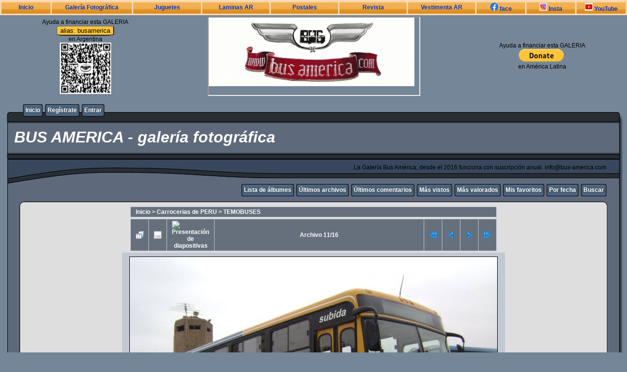

--- FILE ---
content_type: text/html; charset=utf-8
request_url: https://bus-america.com/galeria/displayimage.php?album=1498&pid=37267
body_size: 6439
content:
<!DOCTYPE html PUBLIC "-//W3C//DTD XHTML 1.0 Transitional//EN" "http://www.w3.org/TR/xhtml1/DTD/xhtml1-transitional.dtd">
<html xmlns="http://www.w3.org/1999/xhtml" xml:lang="en" lang="en" dir="ltr">
<head>
<meta http-equiv="Content-Type" content="text/html; charset=utf-8" />
<meta http-equiv="Pragma" content="no-cache" />
<title>TEMOBUSES - Tomobuses - Castilla - BUS AMERICA - galería fotográfica</title>
<link rel="start" href="displayimage.php?album=1498&amp;pid=37257" title="Regresar al inicio" />
<link rel="prev" href="displayimage.php?album=1498&amp;pid=37266#top_display_media" title="Ver el archivo anterior" />
<link rel="last" href="displayimage.php?album=1498&amp;pid=37272" title="Saltar al final" />
<link rel="next" href="displayimage.php?album=1498&amp;pid=37268#top_display_media" title="Ver el archivo siguiente"/>
<link rel="up" href="thumbnails.php?album=1498&amp;page=1" title="Regresar a la vista de miniaturas"/>

<link rel="stylesheet" href="css/coppermine.css" type="text/css" />
<link rel="stylesheet" href="themes/rainy_day/style.css" type="text/css" />
<link rel="stylesheet" href="https://bus-america.com/estilos/BusNav.css" type="text/css">
<link rel="shortcut icon" href="//bus-america.com/favicon.ico" />
<script type="text/javascript">
/* <![CDATA[ */
    var js_vars = {"site_url":"https:\/\/bus-america.com\/galeria","debug":false,"icon_dir":"images\/icons\/","lang_close":"Cerrar","icon_close_path":"images\/icons\/close.png","cookies_allowed":true,"position":"10","album":1498,"cat":false,"count":"16","buttons":{"pic_info_title":"Mostrar\/Ocultar informaci\u00f3n del archivo","pic_info_btn":"","slideshow_tgt":"displayimage.php?album=1498&amp;pid=37267&amp;slideshow=5010#top_display_media","slideshow_title":"Presentaci\u00f3n de diapositivas","slideshow_btn":"","loc":""},"thumb_width":"100","thumb_use":"wd","max_item":"5","picture_id":"37267"};
/* ]]> */
</script>
<script type="text/javascript" src="js/jquery-1.12.4.js"></script>
<script type="text/javascript" src="js/jquery-migrate-1.4.1.js"></script>
<script type="text/javascript" src="js/scripts.js"></script>
<script type="text/javascript" src="js/jquery.greybox.js"></script>
<script type="text/javascript" src="js/jquery.elastic.js"></script>
<script type="text/javascript" src="js/displayimage.js"></script>

</head>


<body>
<nav>
<div align="center"  style="background-color:#FFD9B3" font color="#000000" alink="#333333" link="#000000" text="#000000" topmargin="0" vlink="#333333" height="20">
<div></div>

<div>
	
	

<table width="100%" cellspacing="3" cellpadding="0">
                <tr class="BotonNav"> 
                  <td width="8%" ><a href="https://www.bus-america.com" target="_blanck">Inicio</a></td>
                  <td width="13%" ><a href="https://galeria.bus-america.com" target="_blanck">Galer&iacute;a Fotogr&aacute;fica</td>
                  <td width="11%" ><a href="https://www.bus-america.com/Juguetes/Juguetes.htm" target="_blanck">Juguetes</a></td>
                  <td width="11%" ><a href="https://bus-america.com/LaminasAT/laminasAT.htm" target="_blanck">Laminas AR</a></td>
                  <td width="11%" ><a href="https://www.bus-america.com/Publicidad/Postales.htm" target="_blanck">Postales</a></td>
                  <td width="11%" ><a href="https://revista.bus-america.com" target="_blanck">Revista</a></td>
                  <td width="11%" ><a href="https://www.bus-america.com/Vestimenta/VestimentaBA.htm" target="_blanck">Vestimenta AR</a></td>
                  <td width="8%" ><a href="https://www.facebook.com/busAmerica" target="_blanck"><img src="https://bus-america.com/images/logoFacebook.jpg"  />  face</a></td>
                  <td width="8%" ><a href="https://www.instagram.com/busamerica_oficial/" target="_blanck"><img src="https://bus-america.com/images/logoInstagram.jpg"  /> Insta</a></td>
                  <td width="10%" ><a href="https://www.youtube.com/user/BusAmerica" target="_blanck"><img src="https://bus-america.com/images/logoYoutube.jpg"  /> YouTube</a></td>
                </tr>
              </table>	
	
	
	

</div>
</div>
</nav>



<div align="center">

    <tr  > 
      <td>
      	<table width="100%">
      	<div align="center">
              <td width="27%" align="center">Ayuda a financiar esta GALERIA<br><button style="background-color:#ffc439; border-radius:15%; height:150">alias: busamerica</button><br>
                         en Argentina<br>
                         <img src="https://bus-america.com/galeria/themes/rainy_day/images/MP_ANS_done.jpg" width="105" height="105">
              </td>
              
              <td width="46%"  align="center"><iframe src="//bus-america.com/Publicidad/BusAmerica/ANUNCIE_3.gif" width="430" height="158"></iframe></td>
              
              <td width="27%" align="center">Ayuda a financiar esta GALERIA<div><form action="https://www.paypal.com/donate" method="post" target="_top">
<input type="hidden" name="hosted_button_id" value="8Y83AG3NTBA9J" />
<input type="image" src="https://www.paypalobjects.com/en_US/i/btn/btn_donate_LG.gif" border="0" name="submit" title="PayPal - The safer, easier way to pay online!" alt="Donate with PayPal button" />
<img alt="" border="0" src="https://www.paypal.com/en_AR/i/scr/pixel.gif" width="1" height="1" />
</form></div>en Am&eacute;rica Latina</td>
              
        </div>
        </table>
      </td>
    </tr>

</div>
	
	
	
	
	
	
	
	
	
	
	
	
	
	
	
	
	
	
  

  <table border="0" cellpadding="0" cellspacing="0" width="100%">
    <tr>
      <td>
        <table border="0" cellpadding="0" cellspacing="0" width="100%">
          <tr>
            <td style="background-image:url(themes/rainy_day/images/template_r1_c1.gif)">
              <img src="images/spacer.gif" width="42" height="53" border="0" alt="" />
            </td>
            <td width="100%" style="background-image:url(themes/rainy_day/images/template_r1_c5.gif)">
                <div class="topmenu">
          <table border="0" cellpadding="0" cellspacing="0">
                  <tr>
  <!-- BEGIN home -->
  <td><img src="images/spacer.gif" width="5" height="25" border="0" alt="" /></td>
  <td><img src="themes/rainy_day/images/button1_r1_c1.gif" width="5" height="25" border="0" alt="" /></td>
  <td style="background-image:url(themes/rainy_day/images/button1_r1_c2.gif)">
          <a href="index.php" title="Inicio">Inicio</a>
  </td>
  <td><img src="themes/rainy_day/images/button1_r1_c3.gif" width="5" height="25" border="0" alt="" /></td>
<!-- END home --><!-- BEGIN register -->
  <td><img src="images/spacer.gif" width="5" height="25" border="0" alt="" /></td>
  <td><img src="themes/rainy_day/images/button1_r1_c1.gif" width="5" height="25" border="0" alt="" /></td>
  <td style="background-image:url(themes/rainy_day/images/button1_r1_c2.gif)">
          <a href="register.php" title="Crear una cuenta de usuario">Regístrate</a>
  </td>
  <td><img src="themes/rainy_day/images/button1_r1_c3.gif" width="5" height="25" border="0" alt="" /></td>
<!-- END register --><!-- BEGIN login -->
  <td><img src="images/spacer.gif" width="5" height="25" border="0" alt="" /></td>
  <td><img src="themes/rainy_day/images/button1_r1_c1.gif" width="5" height="25" border="0" alt="" /></td>
  <td style="background-image:url(themes/rainy_day/images/button1_r1_c2.gif)">
          <a href="login.php?referer=displayimage.php%3Falbum%3D1498%26pid%3D37267" title="Validarse en el sistema - para usuarios registrados">Entrar</a>
  </td>
  <td><img src="themes/rainy_day/images/button1_r1_c3.gif" width="5" height="25" border="0" alt="" /></td>
<!-- END login -->
                  </tr>
          </table>
  </div>
            </td>
            <td style="background-image:url(themes/rainy_day/images/template_r1_c6.gif)">
              <img src="images/spacer.gif" width="42" height="53" border="0" alt="" />
            </td>
          </tr>
        </table>
      </td>
    </tr>
    <tr>
      <td>
        <table border="0" cellpadding="0" cellspacing="0" width="100%">
          <tr>
            <td style="background-image:url(themes/rainy_day/images/template_r2_c1.gif);background-repeat:repeat-y">
              <img src="images/spacer.gif" width="18" height="57" border="0" alt="" />
            </td>
            <td width="100%" style="background-image:url(themes/rainy_day/images/template_r2_c2.gif)">
                <h1>&nbsp;BUS AMERICA - galería fotográfica</h1>
            </td>
            <td style="background-image:url(themes/rainy_day/images/template_r2_c10.gif);background-repeat:repeat-y">
              <img src="images/spacer.gif" width="16" height="57" border="0" alt="" />
            </td>
          </tr>
        </table>
      </td>
    </tr>
    <tr>
      <td>
        <table border="0" cellpadding="0" cellspacing="0" width="100%">
          <tr>
            <td style="background-image:url(themes/rainy_day/images/template_r3_c1.gif)">
              <img src="images/spacer.gif" width="560" height="67" border="0" alt="" />
            </td>
            <td width="100%" style="background-image:url(themes/rainy_day/images/template_r3_c7.gif)" align="right">
              La Galería Bus América, desde el 2016 funciona con suscripción anual. info@bus-america.com
            </td>
            <td style="background-image:url(themes/rainy_day/images/template_r3_c9.gif)">
              <img src="images/spacer.gif" width="42" height="67" border="0" alt="" />
            </td>
          </tr>
        </table>
      </td>
    </tr>
    <tr>
      <td>
        <table border="0" cellpadding="0" cellspacing="0" width="100%">
          <tr>
            <td style="background-image:url(themes/rainy_day/images/template_r4_c1.gif)">
              <img src="images/spacer.gif" width="42" height="26" border="0" alt="" />
            </td>
            <td width="100%" align="right" style="background-image:url(themes/rainy_day/images/template_r4_c3.gif)">
                <div class="topmenu">
          <table border="0" cellpadding="0" cellspacing="0">
                  <tr>
  <!-- BEGIN album_list -->
  <td><img src="images/spacer.gif" width="5" height="25" border="0" alt="" /></td>
  <td><img src="themes/rainy_day/images/button1_r1_c1.gif" width="5" height="25" border="0" alt="" /></td>
  <td style="background-image:url(themes/rainy_day/images/button1_r1_c2.gif)">
          <a href="index.php?cat=8" title="Ir a la lista de álbumes">Lista de álbumes</a>
  </td>
  <td><img src="themes/rainy_day/images/button1_r1_c3.gif" width="5" height="25" border="0" alt="" /></td>
<!-- END album_list --><!-- BEGIN lastup -->
  <td><img src="images/spacer.gif" width="5" height="25" border="0" alt="" /></td>
  <td><img src="themes/rainy_day/images/button1_r1_c1.gif" width="5" height="25" border="0" alt="" /></td>
  <td style="background-image:url(themes/rainy_day/images/button1_r1_c2.gif)">
          <a href="thumbnails.php?album=lastup&amp;cat=-1498" title="Mostrar las subidas más recientes">Últimos archivos</a>
  </td>
  <td><img src="themes/rainy_day/images/button1_r1_c3.gif" width="5" height="25" border="0" alt="" /></td>
<!-- END lastup --><!-- BEGIN lastcom -->
  <td><img src="images/spacer.gif" width="5" height="25" border="0" alt="" /></td>
  <td><img src="themes/rainy_day/images/button1_r1_c1.gif" width="5" height="25" border="0" alt="" /></td>
  <td style="background-image:url(themes/rainy_day/images/button1_r1_c2.gif)">
          <a href="thumbnails.php?album=lastcom&amp;cat=-1498" title="Mostrar los últimos comentarios">Últimos comentarios</a>
  </td>
  <td><img src="themes/rainy_day/images/button1_r1_c3.gif" width="5" height="25" border="0" alt="" /></td>
<!-- END lastcom --><!-- BEGIN topn -->
  <td><img src="images/spacer.gif" width="5" height="25" border="0" alt="" /></td>
  <td><img src="themes/rainy_day/images/button1_r1_c1.gif" width="5" height="25" border="0" alt="" /></td>
  <td style="background-image:url(themes/rainy_day/images/button1_r1_c2.gif)">
          <a href="thumbnails.php?album=topn&amp;cat=-1498" title="Mostrar los archivos más visitados">Más vistos</a>
  </td>
  <td><img src="themes/rainy_day/images/button1_r1_c3.gif" width="5" height="25" border="0" alt="" /></td>
<!-- END topn --><!-- BEGIN toprated -->
  <td><img src="images/spacer.gif" width="5" height="25" border="0" alt="" /></td>
  <td><img src="themes/rainy_day/images/button1_r1_c1.gif" width="5" height="25" border="0" alt="" /></td>
  <td style="background-image:url(themes/rainy_day/images/button1_r1_c2.gif)">
          <a href="thumbnails.php?album=toprated&amp;cat=-1498" title="Ver los archivos más valorados/votados">Más valorados</a>
  </td>
  <td><img src="themes/rainy_day/images/button1_r1_c3.gif" width="5" height="25" border="0" alt="" /></td>
<!-- END toprated --><!-- BEGIN favpics -->
  <td><img src="images/spacer.gif" width="5" height="25" border="0" alt="" /></td>
  <td><img src="themes/rainy_day/images/button1_r1_c1.gif" width="5" height="25" border="0" alt="" /></td>
  <td style="background-image:url(themes/rainy_day/images/button1_r1_c2.gif)">
          <a href="thumbnails.php?album=favpics" title="Ir a mis favoritos">Mis favoritos</a>
  </td>
  <td><img src="themes/rainy_day/images/button1_r1_c3.gif" width="5" height="25" border="0" alt="" /></td>
<!-- END favpics --><!-- BEGIN browse_by_date -->
  <td><img src="images/spacer.gif" width="5" height="25" border="0" alt="" /></td>
  <td><img src="themes/rainy_day/images/button1_r1_c1.gif" width="5" height="25" border="0" alt="" /></td>
  <td style="background-image:url(themes/rainy_day/images/button1_r1_c2.gif)">
          <a href="calendar.php" title="Buscar por fecha de subida mediante un calendario">Por fecha</a>
  </td>
  <td><img src="themes/rainy_day/images/button1_r1_c3.gif" width="5" height="25" border="0" alt="" /></td>
<!-- END browse_by_date --><!-- BEGIN search -->
  <td><img src="images/spacer.gif" width="5" height="25" border="0" alt="" /></td>
  <td><img src="themes/rainy_day/images/button1_r1_c1.gif" width="5" height="25" border="0" alt="" /></td>
  <td style="background-image:url(themes/rainy_day/images/button1_r1_c2.gif)">
          <a href="search.php" title="Buscar una galería">Buscar</a>
  </td>
  <td><img src="themes/rainy_day/images/button1_r1_c3.gif" width="5" height="25" border="0" alt="" /></td>
<!-- END search -->
                  </tr>
          </table>
  </div>
            </td>
            <td style="background-image:url(themes/rainy_day/images/template_r4_c9.gif)">
              <img src="images/spacer.gif" width="42" height="26" border="0" alt="" />
            </td>
          </tr>
        </table>
      </td>
    </tr>
    <tr>
      <td>
        <table border="0" cellpadding="0" cellspacing="0" width="100%">
          <tr>
            <td style="background-image:url(themes/rainy_day/images/template_r5_c1.gif)">
              <img src="images/spacer.gif" width="42" height="18" border="0" alt="" />
            </td>
            <td style="background-image:url(themes/rainy_day/images/template_r5_c3.gif)">
              <img src="images/spacer.gif" width="14" height="18" border="0" alt="" />
            </td>
            <td width="100%" style="background-image:url(themes/rainy_day/images/template_r5_c4.gif)">
            </td>
            <td style="background-image:url(themes/rainy_day/images/template_r5_c8.gif)">
              <img src="images/spacer.gif" width="14" height="18" border="0" alt="" />
            </td>
            <td style="background-image:url(themes/rainy_day/images/template_r5_c9.gif)">
              <img src="images/spacer.gif" width="42" height="18" border="0" alt="" />
            </td>
          </tr>
        </table>
      </td>
    </tr>
    <tr>
      <td>
        <table border="0" cellpadding="0" cellspacing="0" width="100%">
          <tr>
            <td style="background-image:url(themes/rainy_day/images/template_r6_c1.gif)">
              <img src="themes/rainy_day/images/template_r6_c1.gif" width="42" height="328" border="0" alt="" />
            </td>
            <td width="100%" style="background-image:url(themes/rainy_day/images/template_r6_c3.gif);padding-left: 10px; padding-right: 10px;">
              
              
              
<!-- Start standard table -->
<table align="center" width="750" cellspacing="1" cellpadding="0" class="maintable ">

        <tr>
            <td colspan="3" align="left" class="tableh1">
                <span class="statlink"><a href="index.php">Inicio</a> > <a href="index.php?cat=8">Carrocerias de PERU</a> > <a href="thumbnails.php?album=1498">TEMOBUSES</a></span>
            </td>
        </tr>
</table>
<!-- End standard table -->
<a name="top_display_media"></a>
<!-- Start standard table -->
<table align="center" width="750" cellspacing="1" cellpadding="0" class="maintable ">

        <tr>
                <td align="center" valign="middle" class="navmenu" width="48"><a href="thumbnails.php?album=1498&amp;page=1" class="navmenu_pic" title="Regresar a la vista de miniaturas"><img src="images/navbar/thumbnails.png" align="middle" border="0" alt="Regresar a la vista de miniaturas" /></a></td>
<!-- BEGIN pic_info_button -->
                <!-- button will be added by displayimage.js -->
                <td id="pic_info_button" align="center" valign="middle" class="navmenu" width="48"></td>
<!-- END pic_info_button -->
<!-- BEGIN slideshow_button -->
                <!-- button will be added by displayimage.js -->
                <td id="slideshow_button" align="center" valign="middle" class="navmenu" width="48"></td>
<!-- END slideshow_button -->
                <td align="center" valign="middle" class="navmenu" width="100%">Archivo 11/16</td>


<!-- BEGIN nav_start -->
                <td align="center" valign="middle" class="navmenu" width="48"><a href="displayimage.php?album=1498&amp;pid=37257#top_display_media" class="navmenu_pic" title="Regresar al inicio"><img src="images/navbar/start.png" border="0" align="middle" alt="Regresar al inicio" /></a></td>
<!-- END nav_start -->
<!-- BEGIN nav_prev -->
                <td align="center" valign="middle" class="navmenu" width="48"><a href="displayimage.php?album=1498&amp;pid=37266#top_display_media" class="navmenu_pic" title="Ver el archivo anterior"><img src="images/navbar/prev.png" border="0" align="middle" alt="Ver el archivo anterior" /></a></td>
<!-- END nav_prev -->
<!-- BEGIN nav_next -->
                <td align="center" valign="middle" class="navmenu" width="48"><a href="displayimage.php?album=1498&amp;pid=37268#top_display_media" class="navmenu_pic" title="Ver el archivo siguiente"><img src="images/navbar/next.png" border="0" align="middle" alt="Ver el archivo siguiente" /></a></td>
<!-- END nav_next -->
<!-- BEGIN nav_end -->
                <td align="center" valign="middle" class="navmenu" width="48"><a href="displayimage.php?album=1498&amp;pid=37272#top_display_media" class="navmenu_pic" title="Saltar al final"><img src="images/navbar/end.png" border="0" align="middle" alt="Saltar al final" /></a></td>
<!-- END nav_end -->

        </tr>
</table>
<!-- End standard table -->

<!-- Start standard table -->
<table align="center" width="750" cellspacing="1" cellpadding="0" class="maintable ">
        <tr>
                <td align="center" class="display_media" nowrap="nowrap">
                        <table width="100%" cellspacing="2" cellpadding="0">
                                <tr>
                                        <td align="center" style="{SLIDESHOW_STYLE}">
                                                <a href="javascript:;" onclick="alert('Necesitas estar registrado y validado para acceder a esta página');"><img src="albums/userpics/17836/normal_xx-Temobuses2014-limNM27_A3V787.jpg" width="750" height="562" class="image" border="0" alt="Tomobuses - Castilla
Fotografía: Tomobuses S.A.C.
" title="Pulsa para ver la imagen a tamaño completo
==============
Tomobuses - Castilla
Fotografía: Tomobuses S.A.C.
" /><br /></a>

                                        </td>
                                </tr>
                        </table>
                </td>
            </tr>
            <tr>
                <td>
                        <table width="100%" cellspacing="2" cellpadding="0" class="tableb tableb_alternate">
                                        <tr>
                                                <td align="center">
                                                        
                                                </td>
                                        </tr>
                        </table>


<!-- BEGIN img_desc -->
                        <table cellpadding="0" cellspacing="0" class="tableb tableb_alternate" width="100%">
<!-- BEGIN title -->
                                <tr>
                                        <td class="tableb tableb_alternate"><h1 class="pic_title">
                                                Tomobuses - Castilla
                                        </h1></td>
                                </tr>
<!-- END title -->
<!-- BEGIN caption -->
                                <tr>
                                        <td class="tableb tableb_alternate"><h2 class="pic_caption">
                                                Fotografía: Tomobuses S.A.C.
                                        </h2></td>
                                </tr>
<!-- END caption -->
                        </table>
<!-- END img_desc -->
                </td>
        </tr>
</table>
<!-- End standard table -->
<div id="filmstrip">
<!-- Start standard table -->
<table align="center" width="750" cellspacing="1" cellpadding="0" class="maintable ">

        <tr>
          <td valign="top" class="filmstrip_background" style="background-image: url(images/tile.gif);"><img src="images/tile.gif" alt="" border="0" /></td>
        </tr>
        <tr>
          <td valign="bottom" class="thumbnails filmstrip_background" align="center" style="{THUMB_TD_STYLE}">
            <table width="100%" cellspacing="0" cellpadding="3" border="0">
                <tr>
                   <td width="50%" class="prev_strip"></td>
                     <td valign="bottom"  style="{THUMB_TD_STYLE}">
                       <div id="film" style="width:520px; position:relative;"><table class="tape" ><tr>
                <td align="center" class="thumb" >
                  <a href="displayimage.php?album=1498&amp;pid=37265#top_display_media" class="thumbLink" style="width:100px; float: left"><img src="albums/userpics/17836/thumb_Mit-Temobuses-linNO27i01A5R714d.jpg" class="strip_image" border="0" alt="Mit-Temobuses-linNO27i01A5R714d.jpg" title="Nombre del archivo=Mit-Temobuses-linNO27i01A5R714d.jpg
Tamaño del archivo=445KiB
Dimensiones=1152x768
Fecha añadida=Agosto 21, 2015" /></a>
                </td>

                <td align="center" class="thumb" >
                  <a href="displayimage.php?album=1498&amp;pid=37266#top_display_media" class="thumbLink" style="width:100px; float: left"><img src="albums/userpics/17836/thumb_Mit-Temobuses-linNO27i01A5R714e.jpg" class="strip_image" border="0" alt="Mit-Temobuses-linNO27i01A5R714e.jpg" title="Nombre del archivo=Mit-Temobuses-linNO27i01A5R714e.jpg
Tamaño del archivo=293KiB
Dimensiones=960x640
Fecha añadida=Agosto 21, 2015" /></a>
                </td>

                <td align="center" class="thumb" >
                  <a href="displayimage.php?album=1498&amp;pid=37267#top_display_media" class="thumbLink" style="width:100px; float: left"><img src="albums/userpics/17836/thumb_xx-Temobuses2014-limNM27_A3V787.jpg" class="strip_image middlethumb" border="0" alt="xx-Temobuses2014-limNM27_A3V787.jpg" title="Nombre del archivo=xx-Temobuses2014-limNM27_A3V787.jpg
Tamaño del archivo=359KiB
Dimensiones=972x729
Fecha añadida=Agosto 21, 2015" /></a>
                </td>

                <td align="center" class="thumb" >
                  <a href="displayimage.php?album=1498&amp;pid=37268#top_display_media" class="thumbLink" style="width:100px; float: left"><img src="albums/userpics/17836/thumb_xx-Temobuses2015-limEM02s1_A3L717.jpg" class="strip_image" border="0" alt="xx-Temobuses2015-limEM02s1_A3L717.jpg" title="Nombre del archivo=xx-Temobuses2015-limEM02s1_A3L717.jpg
Tamaño del archivo=364KiB
Dimensiones=972x729
Fecha añadida=Agosto 21, 2015" /></a>
                </td>

                <td align="center" class="thumb" >
                  <a href="displayimage.php?album=1498&amp;pid=37269#top_display_media" class="thumbLink" style="width:100px; float: left"><img src="albums/userpics/17836/thumb_xx-Temobuses2015-limEM02s1_A3L717b.jpg" class="strip_image" border="0" alt="xx-Temobuses2015-limEM02s1_A3L717b.jpg" title="Nombre del archivo=xx-Temobuses2015-limEM02s1_A3L717b.jpg
Tamaño del archivo=427KiB
Dimensiones=972x729
Fecha añadida=Agosto 21, 2015" /></a>
                </td>
</tr></table></div>
                     </td>
                   <td width="50%" align="right" class="next_strip"></td>
                </tr>
            </table>
          </td>
        </tr>
        <tr>
         <td valign="top" class="filmstrip_background" style="background-image: url(images/tile.gif);"><img src="images/tile.gif" alt="" border="0" /></td>
        </tr>


</table>
<!-- End standard table -->
</div>
<div id="picinfo" style="display: block;">

<!-- Start standard table -->
<table align="center" width="750" cellspacing="1" cellpadding="0" class="maintable ">
        <tr><td colspan="2" class="tableh2">Informacion de archivo</td></tr>
        <tr><td class="tableb tableb_alternate" valign="top" >Nombre del archivo:</td><td class="tableb tableb_alternate">xx-Temobuses2014-limNM27_A3V787.jpg</td></tr>
        <tr><td class="tableb tableb_alternate" valign="top" >Nombre de álbum:</td><td class="tableb tableb_alternate"><span class="alblink"><a href="profile.php?uid=7836">tomadodelface</a> / <a href="thumbnails.php?album=1498">TEMOBUSES</a></span></td></tr>
        <tr><td class="tableb tableb_alternate" valign="top" >CHASIS ( Marca / Modelo ):</td><td class="tableb tableb_alternate">¿?</td></tr>
        <tr><td class="tableb tableb_alternate" valign="top" >CARROCERIA ( Marca / Modelo ):</td><td class="tableb tableb_alternate">TOMOBUSES / (¿2014?)</td></tr>
        <tr><td class="tableb tableb_alternate" valign="top" >Empresa / Línea-Ruta / Interno-Movil-Unidad:</td><td class="tableb tableb_alternate">E.T.M.R. Castilla S.A. (ETMRCSA) / línea NM-27 , municipal de Lima</td></tr>
        <tr><td class="tableb tableb_alternate" valign="top" >Localidad / Provincia-Departamento-Estado / País / fecha:</td><td class="tableb tableb_alternate">Lima / Lima / Perú / ¿2014?</td></tr>
        <tr><td class="tableb tableb_alternate" valign="top" >Tamaño del archivo:</td><td class="tableb tableb_alternate"><span dir="ltr">359&nbsp;KiB</span></td></tr>
        <tr><td class="tableb tableb_alternate" valign="top" >Fecha añadida:</td><td class="tableb tableb_alternate">Agosto 21, 2015</td></tr>
        <tr><td class="tableb tableb_alternate" valign="top" >Dimensiones:</td><td class="tableb tableb_alternate">972 x 729 píxeles</td></tr>
        <tr><td class="tableb tableb_alternate" valign="top" >Visto:</td><td class="tableb tableb_alternate">53 visitas</td></tr>
        <tr><td class="tableb tableb_alternate" valign="top" >URL:</td><td class="tableb tableb_alternate"><a href="https://bus-america.com/galeria/displayimage.php?pid=37267" >https://bus-america.com/galeria/displayimage.php?pid=37267</a></td></tr>
        <tr><td class="tableb tableb_alternate" valign="top" >Favoritos:</td><td class="tableb tableb_alternate"><a href="addfav.php?pid=37267&amp;referer=displayimage.php%3Falbum%3D1498%26pid%3D37267" >Añadir a favoritos</a></td></tr>
</table>
<!-- End standard table -->
</div>
<a name="comments_top"></a><div id="comments">
<br />
<!-- Start standard table -->
<table align="center" width="750" cellspacing="1" cellpadding="0" class="maintable ">
<tr><td class="tableh2"><div style="float: left">Comentario 1 a 1 de 1</div><div style="float: right">Página: <b>1</b></div></td></tr></table>
<!-- End standard table -->
<br /><table align="center" width="750" cellspacing="1" cellpadding="0" class="maintable" border="0">
    <tr>
        <td>
            <table width="100%" cellpadding="0" cellspacing="0">
                <tr>
                    <td class="tableh2" nowrap="nowrap">
                        <strong><a href="profile.php?uid=2">BusAmerica</a></strong>
                        <a name="comment120098"></a>&nbsp;

                    </td>
                    <td class="tableh2" align="right" width="100%">

<!-- BEGIN pending approval -->
                        
<!-- END pending approval -->

                    </td>
                    <td class="tableh2" align="right" nowrap="nowrap">
                        <span class="comment_date">[Agosto 21, 2015 a \Viernesas 07:36 PM]</span>
                    </td>
                </tr>
            </table>
        </td>
    </tr>
    <tr>
        <td class="tableb tableb_alternate">
            <div id="cbody120098" style="display:block">
                Buenos modelos de carrocería, veo que se me fue apenas la mano con el sello.
            </div>
            <div id="cedit120098" style="display:none">


            </div>
        </td>
    </tr>
</table><br />
<!-- Start standard table -->
<table align="center" width="750" cellspacing="1" cellpadding="0" class="maintable ">
<tr><td class="tableh2"><div style="float: left">Comentario 1 a 1 de 1</div><div style="float: right">Página: <b>1</b></div></td></tr></table>
<!-- End standard table -->
<br /></div>

            </td>
            <td style="background-image:url(themes/rainy_day/images/template_r6_c9.gif)">
              <img src="themes/rainy_day/images/template_r6_c9.gif" width="42" height="328" border="0" alt="" />
            </td>
          </tr>
        </table>
      </td>
    </tr>
    <tr>
      <td>
        <table border="0" cellpadding="0" cellspacing="0" width="100%">
          <tr>
            <td style="background-image:url(themes/rainy_day/images/template_r7_c1.gif)">
              <img src="images/spacer.gif" width="42" height="45" border="0" alt="" />
            </td>
            <td style="background-image:url(themes/rainy_day/images/template_r7_c3.gif)">
              <img src="images/spacer.gif" width="208" height="45" border="0" alt="" />
            </td>
            <td width="100%" style="background-image:url(themes/rainy_day/images/template_r7_c5.gif)">&nbsp;
            </td>
            <td style="background-image:url(themes/rainy_day/images/template_r7_c6.gif)">
              <img src="images/spacer.gif" width="208" height="45" border="0" alt="" />
            </td>
            <td style="background-image:url(themes/rainy_day/images/template_r7_c9.gif)">
              <img src="images/spacer.gif" width="42" height="45" border="0" alt="" />
            </td>
          </tr>
        </table>
      </td>
    </tr>
  </table>

  <br />
  
  
  
<div class="footer" align="center" style="padding:10px;display:block;visibility:visible; font-family: Verdana,Arial,sans-serif;">Powered by <a href="https://coppermine-gallery.com/" title="Coppermine Photo Gallery" rel="external">Coppermine Photo Gallery</a></div>
<!--Coppermine Photo Gallery 1.6.27 (stable)-->
</body>
</html>